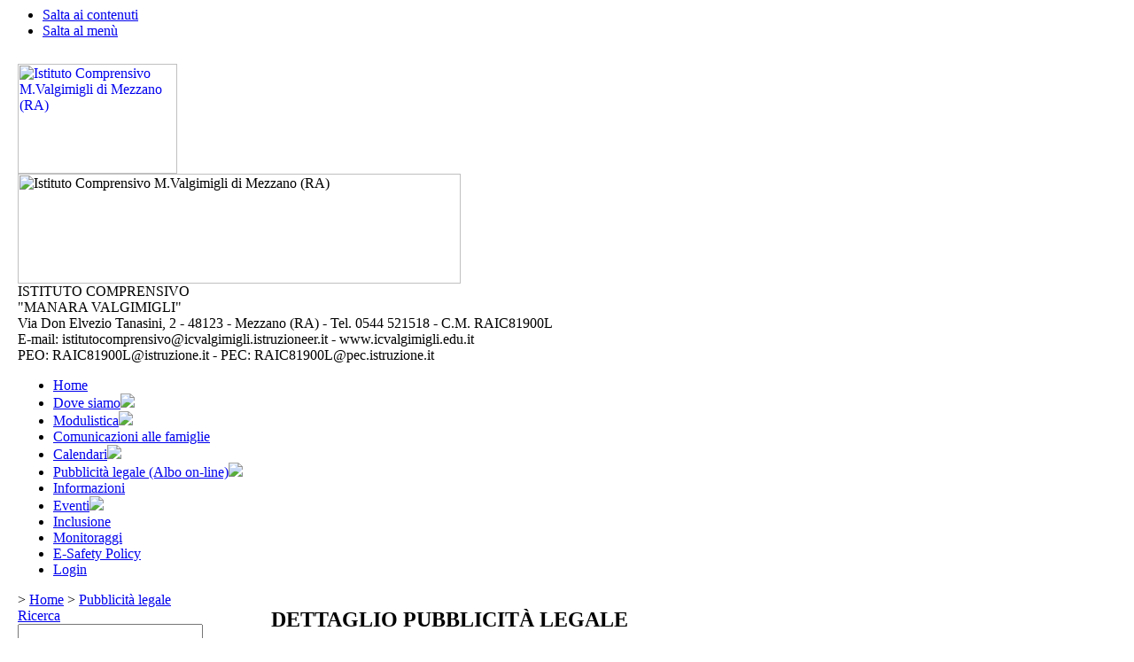

--- FILE ---
content_type: text/html
request_url: https://win.icvalgimigli.edu.it/albo_pretorio_dettaglio.asp?id=1342&from=archivio&ricerca=
body_size: 24540
content:

<!DOCTYPE HTML PUBLIC "-//W3C//DTD HTML 4.01 Transitional//EN">
<html lang="it">
<head>
<meta name="language" content="it">
<meta http-equiv="content-type" content="text/html; charset=iso-8859-1">
<title>Dettaglio Pubblicità legale</title>
<link rel="stylesheet" href="personal/stile/stile6.css" type="text/css">
<meta name="author" content="Massimo Lenzi">
<meta name="description" content="Istituto Comprensivo M.Valgimigli di Mezzano - Ravenna. Il sito propone informazioni dettagliate sulla scuola, notizie sui corsi di studio, sui progetti, sui programmi didattici e sui laboratori. Per i docenti e le famiglie mette a disposizione diversi servizi on-line fra i quali il nuovo registro elettronico">
<meta name="keywords" content="istituto comprensivo manara valgimigli, mezzano, ravenna, ic mezzano, valgimigli mezzano, ravenna, mezzano, istituto comprensivo, statale, scuola secondaria di primo grado, scuola, scuole medie, istituti scolastici, didattica, progetti, corsi di studio, sito scolastico, ravenna, emilia-romagna, ambiente, scuole, plus">
<meta name="rating" content="general">
<meta name="copyright" content="Ambiente scuole plus - 2007/2018 - Massimo Lenzi">
<meta name="revisit-after" content="7 Days">
<meta name="expires" content="never">
<meta name="distribution" content="global">
<meta name="robots" content="index, follow">
<link rel="shortcut icon" href="favicon.ico">
<script type="text/javascript" src="js/jquery.js"></script>
<script type="text/javascript" src="js/jqueryslidemenu.js"></script>
</head>
<body>
<a name="iniziopagina"></a>
<ul class="skip">
<li><a href="#contenuto" title="Salta ai contenuti" accesskey="k">Salta ai contenuti</a></li>
<li><a href="#menu" title="Salta al menù" accesskey="n">Salta al menù</a></li>
</ul>
<table width="100%" border="0" cellpadding="0" cellspacing="0">
<tr>
	<td width="12"><img src="personal/stile/angolosx.gif" width="12" height="12" alt="" border="0"></td>
	<td class="sfondoalto" width="99%"></td>
	<td width="12"><img src="personal/stile/angolodx.gif" width="12" height="12" alt="" border="0"></td>
</tr>

<tr>
<td class="sfondosx" width="12"></td>
<td align="left" valign="top">
	<!-- terzo menù -->
	
	<!-- logo -->
	<div class="sfondologo">
		<a href="default.asp"><img class="logo" src="personal/stile/logo.png" width="180" height="124" alt="Istituto Comprensivo M.Valgimigli di Mezzano (RA)" title="Istituto Comprensivo M.Valgimigli di Mezzano (RA)"></a>
		<div class="loghino"><img src="personal/stile/loghino-pon-2020.png" width="500" height="124" alt="Istituto Comprensivo M.Valgimigli di Mezzano (RA)" title="Istituto Comprensivo M.Valgimigli di Mezzano (RA)"></div>
		<div class="intestazione">
		<span class="header1">ISTITUTO COMPRENSIVO</span><br>
		<span class="header2">&quot;MANARA VALGIMIGLI&quot;</span><br>
		<span class="header3">Via Don Elvezio Tanasini, 2 - 48123 - Mezzano (RA) - Tel. 0544 521518 - C.M. RAIC81900L<br>E-mail: istitutocomprensivo@icvalgimigli.istruzioneer.it - www.icvalgimigli.edu.it<br>PEO: RAIC81900L@istruzione.it - PEC: RAIC81900L@pec.istruzione.it</span>
		</div>
	</div>
	<div class="clearfloat"></div>
	<a name="menu"></a>
	<!-- menù principale -->
	<div id="jqueryslidemenucontent">
		<div id="myslidemenu" class="jqueryslidemenu">
		
<ul>
<li><a class="bold1" accesskey="H" href="default.asp">Home</a></li>
<li><a class="bold1" accesskey="D" href="pagina.asp?id=2">Dove siamo</a>
<ul>
<li><a href="pagina.asp?id=1">Collocazione geografica</a></li>
<li><a href="pagina.asp?id=3">Storia dell'istituto</a></li>
</ul></li>
<li><a class="bold1" accesskey="M" href="categorie01.asp?id_categoria=4">Modulistica</a>
<ul>
<li><a href="categorie01.asp?id_categoria=4">Modulistica</a></li>
<li><a href="categorie01.asp?id_categoria=4">Modulistica docenti</a>
<ul>
<li><a href="categorie02.asp?id_categoria=4&id_sottocategoria=39">modulistica docenti area contabile</a></li>
<li><a href="categorie02.asp?id_categoria=4&id_sottocategoria=35">Modulistica docenti area didattica</a></li>
<li><a href="categorie02.asp?id_categoria=4&id_sottocategoria=36">modulistica docenti area personale</a></li>
</ul></li>
</ul></li>
<li><a class="bold1" accesskey="C" href="categorie01.asp?id_categoria=5">Comunicazioni alle famiglie</a></li>
<li><a class="bold1" accesskey="R" href="pagina.asp?id=8">Calendari</a>
<ul>
<li><a href="pagina.asp?id=9">Calendario regionale</a></li>
<li><a href="pagina.asp?id=90">Calendario Istituto</a></li>
<li><a href="pagina.asp?id=64 ">Piano annuale degli impegni dei docenti</a></li>
</ul></li>
<li><a class="bold1" accesskey="P" href="albo_pretorio.asp">Pubblicità legale (Albo on-line)</a>
<ul>
<li><a href="albo_pretorio_archivio.asp">Archivio Albo on-line</a></li>
</ul></li>
<li><a class="bold1" accesskey="I" href="pagina.asp?id=12">Informazioni</a></li>
<li><a class="bold1" href="pagina.asp?id=62 ">Eventi</a>
<ul>
<li><a href="pagina.asp?id=62" target="_blank" title="Attenzione, il link si aprirà in una nuova finestra">Iniziative</a></li>
<li><a href="pagina.asp?id=173" target="_blank" title="Attenzione, il link si aprirà in una nuova finestra">Vota i video</a></li>
</ul></li>
<li><a class="bold1" href="pagina.asp?id=259">Inclusione</a></li>
<li><a class="bold1" href="pagina.asp?id=79">Monitoraggi</a></li>
<li><a class="bold1" href="public/articoli/files/1/0/esafety_policyec.pdf">E-Safety Policy</a></li>
<li><a class="bold1" href="accesso.asp">Login</a></li>
</ul>

		<div class="clearfloat"></div>
		</div>
	</div>
	<!-- fine menù principale -->
	
	<!-- barra sottomenù -->
	<div class="navigazione">
		<span class="testo_piccolo">&gt;&nbsp;<a class="piccolo" href="default.asp">Home</a>&nbsp;&gt;&nbsp;<a class="piccolo" href="albo_pretorio.asp">Pubblicità legale</a></span>
	</div>
	<div class="utente">
		
	</div>
	
	<!-- tabella a cinque colonne -->
	<table width="100%" border="0" cellpadding="0" cellspacing="0">
	<tr>
		<!-- barra di navigazione sx -->
		<td width="20%" align="left" valign="top">
			
			<!-- ricerca rev 3 -->
			
<div class="header_table_sx">
<div class="angolo_table_sx"></div>
<div class="titolo_tabella_sx left">
<a class="biancograssetto" href="ricerca.asp">Ricerca</a></div></div><div class="spaziatura_tabella"></div>

			<div class="content_tabella nowrap">
				<form name="ricerca" action="ricerca.asp" method="post">
				<input title="ricerca" class="piccolo" TYPE="text" NAME="ricerca" SIZE="24" MAXLENGTH="50" value="">
				&nbsp;<input type="image" src="comuni/ricerca.png" alt="Ricerca" title="Ricerca" style="margin-bottom:-4px;">
				</form>
			</div>
			<br>
			<!-- fine ricerca -->
			<div><div align="center" style="margin:0 0 12px 0;"><a href="categorie01.asp?id_categoria=14" title="Amministrazione trasparente (sino al 5 luglio 2017)"><img src="public/categorie/1/amministrazione_trasparente_2018.jpg" width="180" alt="Amministrazione trasparente (sino al 5 luglio 2017)" title="Amministrazione trasparente (sino al 5 luglio 2017)"></a></div></div><br>
<div class="header_table_sx">
<div class="angolo_table_sx"></div>
<div class="titolo_tabella_sx left">
<h2 class="testo_tabella_new">L'istituto</h2></div></div><div class="spaziatura_tabella"></div>
<div class="content_tabella"><ul class="icon"><li class="icon"><a class="menu2" href="categorie01.asp?id_categoria=6" title="Scuole dell'Infanzia">Scuole dell'Infanzia</a></li><li class="icon"><a class="menu2" href="categorie01.asp?id_categoria=7" title="Scuole Primarie">Scuole Primarie</a></li><li class="icon"><a class="menu2" href="categorie01.asp?id_categoria=8" title="Scuole Secondarie di I grado">Scuole Secondarie di I grado</a></li></ul></div><br>
<div class="header_table_sx">
<div class="angolo_table_sx"></div>
<div class="titolo_tabella_sx left">
<h2 class="testo_tabella_new">L'offerta formativa</h2></div></div><div class="spaziatura_tabella"></div>
<div class="content_tabella"><ul class="icon"><li class="icon"><a class="menu2" href="pagina.asp?id=24" title="PTOF 2019 2022">PTOF 2019 2022</a></li><li class="icon"><a class="menu2" href="pagina.asp?id=600" title="POF DI TERRITORIO">POF DI TERRITORIO</a></li><li class="icon"><a class="menu2" href="pagina.asp?id=635" title="Archivio POF e PTOF">Archivio POF e PTOF</a></li><li class="icon"><a class="menu2" href="pagina.asp?id=586" title="CONTINUITA'">CONTINUITA'</a></li><li class="icon"><a class="menu2" href="categorie01.asp?id_categoria=9" title="Programmazioni disciplinari">Programmazioni disciplinari</a></li><li class="icon"><a class="menu2" href="categorie01.asp?id_categoria=16" title="Curricoli verticali">Curricoli verticali</a></li><li class="icon"><a class="menu2" href="pagina.asp?id=372" title="Progetto E-CLIL">Progetto E-CLIL</a></li><li class="icon"><a class="menu2" href="pagina.asp?id=646" title="PON 2014 - 2020">PON 2014 - 2020</a></li><li class="icon"><a class="menu2" href="pagina.asp?id=210" title="P.A.I.">P.A.I.</a></li><li class="icon"><a class="menu2" href="pagina.asp?id=612" title="Consulta">Consulta</a></li><li class="icon"><a class="menu2" href="pagina.asp?id=440" title="Orientamento scolastico">Orientamento scolastico</a></li><li class="icon"><a class="menu2" href="pagina.asp?id=78" title="Patto di corresponsabilità Scuola Famiglia">Patto di corresponsabilità Scuola Famiglia</a></li><li class="icon"><a class="menu2" href="pagina.asp?id=21" title="Funzioni strumentali">Funzioni strumentali</a></li><li class="icon"><a class="menu2" href="pagina.asp?id=347" title="Scuola Digitale">Scuola Digitale</a></li><li class="icon"><a class="menu2" href=" pagina.asp?id=87" title="Bilancio Sociale">Bilancio Sociale</a></li><li class="icon"><a class="menu2" href="pagina.asp?id=296" title="Libri di testo anno scolastico 2020-2021">Libri di testo anno scolastico 2020-2021</a></li><li class="icon"><a class="menu2" href="pagina.asp?id=181" title="I nostri partner">I nostri partner</a></li></ul></div><br>
<div class="header_table_sx">
<div class="angolo_table_sx"></div>
<div class="titolo_tabella_sx left">
<h2 class="testo_tabella_new">L'organizzazione</h2></div></div><div class="spaziatura_tabella"></div>
<div class="content_tabella"><ul class="icon"><li class="icon"><a class="menu2" href="pagina.asp?id=7" title="Dirigente scolastico">Dirigente scolastico</a></li><li class="icon"><a class="menu2" href="pagina.asp?id=15" title="DSGA">DSGA</a></li><li class="icon"><a class="menu2" href="pagina.asp?id=18" title="Collaboratori del Dirigente">Collaboratori del Dirigente</a></li><li class="icon"><a class="menu2" href="pagina.asp?id=19" title="Coordinatori di sede">Coordinatori di sede</a></li><li class="icon"><a class="menu2" href="pagina.asp?id=20" title="Funzionigramma">Funzionigramma</a></li><li class="icon"><a class="menu2" href="pagina.asp?id=636" title="Organigramma della Sicurezza">Organigramma della Sicurezza</a></li><li class="icon1"><a class="menu2" href="pagina.asp?id=50" title="Consiglio d'Istituto - Clicca per visualizzare le altre voci del menù">Consiglio d'Istituto</a></li><li class="icon2"><a class="menu2" href="pagina.asp?id=653" title="Delibere a.s. 2020-21">Delibere a.s. 2020-21</a></li><li class="icon2"><a class="menu2" href="pagina.asp?id=631" title="Delibere a.s. 2019-20">Delibere a.s. 2019-20</a></li><li class="icon2"><a class="menu2" href="pagina.asp?id=539" title="Delibere a.s. 2016-17">Delibere a.s. 2016-17</a></li><li class="icon2"><a class="menu2" href="pagina.asp?id=284" title="Delibere a.s. 2014-15">Delibere a.s. 2014-15</a></li><li class="icon2"><a class="menu2" href="pagina.asp?id=151" title="Delibere a.s. 2013-14">Delibere a.s. 2013-14</a></li><li class="icon2"><a class="menu2" href="pagina.asp?id=81" title="Delibere a.s. 2012-13">Delibere a.s. 2012-13</a></li><li class="icon"><a class="menu2" href="pagina.asp?id=607" title="Regolamento Consiglio d'Istituto">Regolamento Consiglio d'Istituto</a></li><li class="icon"><a class="menu2" href="pagina.asp?id=658" title="Organi collegiali-rappresentanti dei genitori">Organi collegiali-rappresentanti dei genitori</a></li><li class="icon1"><a class="menu2" href="pagina.asp?id=67" title="R.S.U. - Clicca per visualizzare le altre voci del menù">R.S.U.</a></li><li class="icon2"><a class="menu2" href="public/articoli/files/1/0/contrattazionedistituto20192020.pdf" title="Contratto integrativo d'istituto 2019 2020">Contratto integrativo d'istituto 2019 2020</a></li><li class="icon"><a class="menu2" href="pagina.asp?id=479" title="Piano di lavoro personale ATA">Piano di lavoro personale ATA</a></li><li class="icon"><a class="menu2" href="pagina.asp?id=74" title="Piano annuale delle attività funzionali all'insegnamento">Piano annuale delle attività funzionali all'insegnamento</a></li></ul></div><br>
<div class="header_table_sx">
<div class="angolo_table_sx"></div>
<div class="titolo_tabella_sx left">
<h2 class="testo_tabella_new">La  segreteria</h2></div></div><div class="spaziatura_tabella"></div>
<div class="content_tabella"><ul class="icon"><li class="icon"><a class="menu2" href="pagina.asp?id=22" title="L'organizzazione e gli orari">L'organizzazione e gli orari</a></li><li class="icon"><a class="menu2" href="pagina.asp?id=23" title="Mansionario">Mansionario</a></li></ul></div><br>
<div class="header_table_sx">
<div class="angolo_table_sx"></div>
<div class="titolo_tabella_sx left">
<h2 class="testo_tabella_new">Protezione dei dati - Regolamento UE 679/2016</h2></div></div><div class="spaziatura_tabella"></div>
<div class="content_tabella"><ul class="icon"><li class="icon"><a class="menu2" href="pagina.asp?id=625" title="PRIVACY">PRIVACY</a></li></ul></div><br>
<div class="header_table_sx">
<div class="angolo_table_sx"></div>
<div class="titolo_tabella_sx left">
<h2 class="testo_tabella_new">Assicurazione</h2></div></div><div class="spaziatura_tabella"></div>
<div class="content_tabella"><ul class="icon"><li class="icon"><a class="menu2" href="pagina.asp?id=633" title="Assicurazione 2019-2020">Assicurazione 2019-2020</a></li><li class="icon"><a class="menu2" href="pagina.asp?id=602" title="Assicurazione 2018 2019">Assicurazione 2018 2019</a></li><li class="icon"><a class="menu2" href="pagina.asp?id=244" title="Polizza assicurativa a.s. 2014/15">Polizza assicurativa a.s. 2014/15</a></li><li class="icon"><a class="menu2" href="pagina.asp?id=314" title="Polizza assicurativa a.s. 2015/16">Polizza assicurativa a.s. 2015/16</a></li><li class="icon"><a class="menu2" href="pagina.asp?id=432" title="Polizza assicurativa a.s. 2016/17">Polizza assicurativa a.s. 2016/17</a></li><li class="icon"><a class="menu2" href="pagina.asp?id=570" title="Polizza assicurativa a.s. 2017/18">Polizza assicurativa a.s. 2017/18</a></li><li class="icon"><a class="menu2" href="pagina.asp?id=245" title="Modulistica infortuni">Modulistica infortuni</a></li></ul></div><br>
<div class="header_table_sx">
<div class="angolo_table_sx"></div>
<div class="titolo_tabella_sx left">
<h2 class="testo_tabella_new">Registro elettronico docenti</h2></div></div><div class="spaziatura_tabella"></div>
<div class="content_tabella"><ul class="icon"><li><div align="center" style="margin:12px 0;"><a href="https://web.spaggiari.eu/home/app/default/login.php?custcode=RAME0014&amp;target=cvv" title="Accesso registro"><img src="public/categorie/1/classeviva250.jpg" width="180" alt="Accesso registro"></a></div></li></ul></div><br>
<div class="header_table_sx">
<div class="angolo_table_sx"></div>
<div class="titolo_tabella_sx left">
<h2 class="testo_tabella_new">Trasparenza</h2></div></div><div class="spaziatura_tabella"></div>
<div class="content_tabella"><ul class="icon"><li><div align="center" style="margin:12px 0;"><a href="categorie02.asp?id_categoria=4&amp;id_sottocategoria=77" title="ACCESSO CIVICO"><img src="public/categorie/1/accessocivico.png" width="180" alt="ACCESSO CIVICO"></a></div></li><li class="icon"><a class="menu2" href="pagina.asp?id=95" title="Ufficio Relazioni con il Pubblico">Ufficio Relazioni con il Pubblico</a></li><li class="icon"><a class="menu2" href="pagina.asp?id=94" title="Privacy e cookie policy">Privacy e cookie policy</a></li><li class="icon"><a class="menu2" href="pagina.asp?id=96" title="Note legali">Note legali</a></li><li class="icon"><a class="menu2" href="pagina.asp?id=97" title="Elenco siti tematici">Elenco siti tematici</a></li><li class="icon"><a class="menu2" href="pagina.asp?id=590" title="Codice deontologico ATA  Titolo III CCN">Codice deontologico ATA  Titolo III CCN</a></li></ul></div><br>
<div class="header_table_sx">
<div class="angolo_table_sx"></div>
<div class="titolo_tabella_sx left">
<h2 class="testo_tabella_new">Varie</h2></div></div><div class="spaziatura_tabella"></div>
<div class="content_tabella"><ul class="icon"><li class="icon"><a class="menu2" href="pagina.asp?id=582" title="Obiettivi accessibilità">Obiettivi accessibilità</a></li><li class="icon"><a class="menu2" href="accesso-facilitato.asp" title="Accesso facilitato">Accesso facilitato</a></li><li class="icon"><a class="menu2" href="mappa-del-sito.asp" title="Mappa del sito">Mappa del sito</a></li><li class="icon"><a class="menu2" href="credits.asp" title="Credits">Credits</a></li></ul></div><br>
<div class="header_table_sx">
<div class="angolo_table_sx"></div>
<div class="titolo_tabella_sx left">
<h2 class="testo_tabella_new">Servizi on-line</h2></div></div><div class="spaziatura_tabella"></div>
<div class="content_tabella"><ul class="icon"><li><div align="center" style="margin:12px 0;"><a href="https://web.spaggiari.eu/home/app/default/login.php?custcode=RAME0014&amp;target=cvv" target="_blank" title="Attenzione, il link si aprirà in una nuova finestra"><img src="public/categorie/1/classeviva251.jpg" width="180" alt="nuovo registro elettronico"></a></div></li><li><div align="center" style="margin:12px 0;"><a href="pagina.asp?id=390" title="Partner della scuola"><img src="public/categorie/1/logocassadirisparmio.png" width="180" alt="Partner della scuola"></a></div></li><li class="icon"><a class="menu2" href="documenti-didattici.asp" title="Documenti didattici">Documenti didattici</a></li><li class="icon"><a class="menu2" href="postaelettronica.asp" title="Posta elettronica">Posta elettronica</a></li></ul></div><br>

			<div align="center"><a href="rss.asp" target="_blank"><img src="comuni/feed_rss.gif" width="44" height="16" alt="Feed RSS"></a></div><br>
			<div align="center"><a href="http://jigsaw.w3.org/css-validator/" TARGET="_blank"><img src="comuni/w3css.gif" height="18" width="51" alt="Valid CSS!"></a> <a href="http://validator.w3.org/check?uri=referer"><img src="comuni/w3chtml401.gif" height="18" width="51" alt="Valid HTML 4.01 Transitional"></a><br>
			<br>
			<span class="testo_piccolo">Utenti nel sito: 220</span></div>
			<img src="comuni/1p.gif" width="180" height="1" alt="Fine colonna 1" border="0">
		</td>
		<td width="3%">&nbsp;</td>
		
		<!-- colonna a piena pagina -->
		<td width="77%" align="left" valign="top">
			<a name="contenuto"></a>
			
<div class="header_table_dx">
<div class="angolo_table_dx"></div>
<div class="titolo_tabella_dx left">
<h2 class="testo_tabella_new">DETTAGLIO PUBBLICITÀ LEGALE</h2></div></div><div class="spaziatura_tabella"></div>

			<div class="content_tabella">
		

<!-- CONTENUTO DELLA PAGINA -->
<div align="center">
<table width="95%" border="0" cellpadding="0" cellspacing="0">
	<tr>
	<td align="left" valign="top">
		
		
		
		<table class="tabellanormale" width="100%" valign="top" border="0">
		<tr>
		<td>
			
			<img src="comuni/icone/albo_pretorio30x30.png" width="30" height="30" title="Pubblicità legale" border="0" style="margin-bottom:-8px;">
			<strong>Atto:</strong><br>
			<br>
			<table width="100%" border="1" cellpadding="4" cellspacing="0" style="border:1px solid #D3D3D3; border-collapse:collapse;">
			<tr>
				<td width="25%" align="right" style="border:1px solid #D3D3D3; border-collapse:collapse;"><strong>Protocollo / Numero:&nbsp;</strong></td>
				<td bgcolor="#FCFCFC" style="border:1px solid #D3D3D3; border-collapse:collapse;"><strong>711/2015</strong></td>
			</tr>
			<tr>
				<td align="right" style="border:1px solid #D3D3D3; border-collapse:collapse;"><strong>Data:&nbsp;</strong></td>
				<td bgcolor="#FCFCFC" style="border:1px solid #D3D3D3; border-collapse:collapse;">01/01/2015</td>
			</tr>
			<tr>
				<td align="right" style="border:1px solid #D3D3D3; border-collapse:collapse;"><strong>Oggetto:&nbsp;</strong></td>
				<td bgcolor="#FCFCFC" style="border:1px solid #D3D3D3; border-collapse:collapse;">Registro contratti 2015</td>
			</tr>
			<tr>
				<td align="right" style="border:1px solid #D3D3D3; border-collapse:collapse;"><strong>Categoria:&nbsp;</strong></td>
				<td bgcolor="#FCFCFC" style="border:1px solid #D3D3D3; border-collapse:collapse;">Registro Contratti</td>
			</tr>
			<tr>
				<td align="right" style="border:1px solid #D3D3D3; border-collapse:collapse;"><strong>Data inizio pubblicazione:&nbsp;</strong></td>
				<td bgcolor="#FCFCFC" style="border:1px solid #D3D3D3; border-collapse:collapse;">01/01/2015</td>
			</tr>
			<tr>
				<td align="right" style="border:1px solid #D3D3D3; border-collapse:collapse;"><strong>Scadenza pubblicazione:&nbsp;</strong></td>
				<td bgcolor="#FCFCFC" style="border:1px solid #D3D3D3; border-collapse:collapse;">01/01/2016</td>
			</tr>
			
			<tr>
				<td align="right" style="border:1px solid #D3D3D3; border-collapse:collapse;"><strong>Visibilità:&nbsp;</strong></td>
				<td bgcolor="#FCFCFC" style="border:1px solid #D3D3D3; border-collapse:collapse;"><font color="#FF0000">Atto scaduto ma visibile in archivio anche dopo la data di scadenza</font></td>
			</tr>
			
			<tr valign="top">
				<td align="right" style="border:1px solid #D3D3D3; border-collapse:collapse;"><strong>Allegati:&nbsp;</strong></td>
				<td class="tabellapiccola" bgcolor="#FCFCFC" style="border:1px solid #D3D3D3; border-collapse:collapse;"><a href="public/albo/1/registrocontrattiesperti2015.xls" target="_blank"><img src="comuni/icone/albo_pretorio30x30.png" width="16" height="16" title="registrocontrattiesperti2015.xls inserito il 21/12/2015 12:49:10" title="registrocontrattiesperti2015.xls inserito il 21/12/2015 12:49:10"border="0" style="margin-bottom:-4px;"></a> <a class="piccolo" href="public/albo/1/registrocontrattiesperti2015.xls" target="_blank">registrocontrattiesperti2015.xls</a>&nbsp;&nbsp;&nbsp;&nbsp;</td>
				</td>
			</tr>
			<tr>
				<td align="right" style="border:1px solid #D3D3D3; border-collapse:collapse;"><strong>Note:&nbsp;</strong></td>
				<td bgcolor="#FCFCFC" style="border:1px solid #D3D3D3; border-collapse:collapse;"></td>
			</tr>
			</table>
			
		</td>
		</tr>
		</table>
	
		
	
	</td>
	</tr>
</table>
</div>



<br>
<div align="center">

<a href="albo_pretorio_archivio.asp?ricerca=">Torna indietro</a>

</div>
<br>

<!-- FINE CONTENUTO PAGINA ... -->


			</div>
			<img src="comuni/1p.gif" width="760" height="1" alt="Fine colonna 2" border="0">
		</td>
	</tr>
	</table>
	<!-- fine tabella a 3 colonne -->
		

	<div class="tornaindietro">
		<div class="right98"><a href="" onClick="history.back();return false;"><img src="comuni/tornaindietro_new.png" width="30" height="30" alt="Torna indietro" title="Torna indietro" border="0"></a> <a accesskey="T" href="#iniziopagina"><img src="comuni/tornasu_new.png" width="30" height="30" alt="Torna su: access key T" title="Torna su: access key T" border="0"></a></div>
	</div>

	<br>
	
	
	<!-- footer new -->
	<div id="footer_new">
	Istituto Comprensivo "Manara Valgimigli" di Mezzano(RA) - E-mail: <a href="mailto:RAIC81900L@istruzione.it">RAIC81900L@istruzione.it</a> - P.Cert.: <a href="mailto:RAIC81900L@pec.istruzione.it">RAIC81900L@pec.istruzione.it</a><br>
	Via Don Elvezio Tanasini, 2 - 48123 - Mezzano di Ravenna (RA) - Tel. 0544 521518 - Fax 0544 520930 - Cod.Fisc. 80100110396 - Cod. Mecc. RAIC81900L<br>Codice univoco per fatturazione elettronica UF678T<br>
	Dichiarazione di accessibilità AGID: <a href="https://form.agid.gov.it/view/6b7fa128-4304-40f3-a905-8b61081e0020" target="_blank">https://form.agid.gov.it/view/6b7fa128-4304-40f3-a905-8b61081e0020</a><br>
	Copyright © 2007/2018 by <a href="http://www.massimolenzi.com" target="_blank">www.massimolenzi.com</a> - <a href="credits.asp">Credits</a><br>
	<br>
	N. visitatori: 3732054
	</div>
	<!--  -->
	
</td>
<td class="sfondodx" width="12"></td>
</tr>
</table>

</body>
</html>